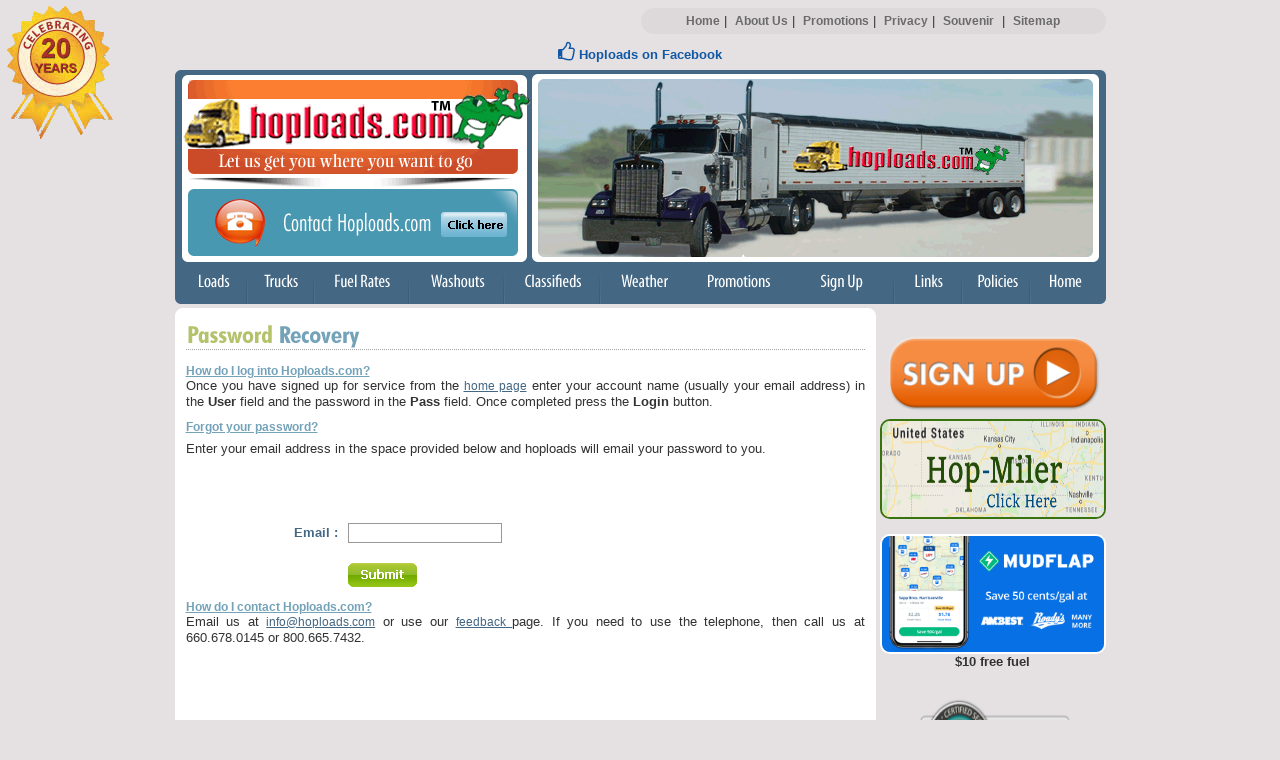

--- FILE ---
content_type: text/html; charset=utf-8
request_url: https://hoploads.com/PasswordRovery.aspx
body_size: 12054
content:


<!DOCTYPE html PUBLIC "-//W3C//DTD XHTML 1.0 Transitional//EN" "http://www.w3.org/TR/xhtml1/DTD/xhtml1-transitional.dtd">
<html xmlns="http://www.w3.org/1999/xhtml">
<head><title>
	Hoploads, Grain Hauling, Bulk Freight, Hopper Loads
</title><meta id="ctl00_metakey" name="keywords" content="Bulk Loads, Bulk Freight, Hopper bottom Loads, Dry Bulk Loads, Bulk Load Board, Grain Loads, Hoppers, Loads,Post Loads,post trucks, find loads, find trucks, load matching, load search, truckloads, radius search, reverse radius search Bulk load board, Hopper Bottom Trailers,HopLoads" /><meta id="ctl00_metadesc" name="description" content="Find Hopper loads and trucks.load matching truckload service and loadboard. Dry Bulk load board, Hopper Bottom Trailers, Bulk Loads, Bulk freight, Bulk shippers, Hoppers, Hoploads.,Dry Bulk Freight" /><meta name="classification" content="trucking, transportation services, transportation, load matching, truck matchings,Bulk  load board, Hopper Bottom Trailers, Bulk freight, Bulk shippers, Hoppers, Hoploads" /><meta name="subject" content="HopLoads.com, LLC is a load posting system for hopper-bottom trucking companies. Subscribers are able to use the benefits on this online system. Find loads, trucks and most advance load and trucks search tools.Find loads,trucks here guaranteed.Bulk  load board, Hopper Bottom Trailers, Bulk freight, Bulk shippers, Hoppers, Hoploads.Let us get you where you want to go." /><meta name="abstract" content="Load,truck matching, Bulk load board, Hopper Bottom Trailers, Bulk freight, Bulk shippers, Hoppers, Hoploads" /><meta name="revisit-after" content="1 days" /><meta name="identifier" content="trucking, transportation services, transportation,load matching, Trucks matching,Bulk load board, Hopper Bottom Trailers, Bulk freight, Bulk shippers, Hoppers, Hoploads" /><meta name="copyright" content="Copyright 1998-2017 Hoploads.com, All Rights Reserved" />
    <link href="/css/styles.css" rel="stylesheet" type="text/css" />
    <link href="/Admin/js/calendar.css" rel="stylesheet" type="text/css" />
	<link rel="stylesheet" href="https://cdnjs.cloudflare.com/ajax/libs/font-awesome/4.7.0/css/font-awesome.min.css" />
    <script type="text/JavaScript">
	<!--
    function MM_swapImgRestore() { //v3.0
        var i, x, a = document.MM_sr; for (i = 0; a && i < a.length && (x = a[i]) && x.oSrc; i++) x.src = x.oSrc;
    }

    function MM_preloadImages() { //v3.0
        var d = document; if (d.images) {
            if (!d.MM_p) d.MM_p = new Array();
            var i, j = d.MM_p.length, a = MM_preloadImages.arguments; for (i = 0; i < a.length; i++)
                if (a[i].indexOf("#") != 0) { d.MM_p[j] = new Image; d.MM_p[j++].src = a[i]; }
        }
    }

    function MM_findObj(n, d) { //v4.01
        var p, i, x; if (!d) d = document; if ((p = n.indexOf("?")) > 0 && parent.frames.length) {
            d = parent.frames[n.substring(p + 1)].document; n = n.substring(0, p);
        }
        if (!(x = d[n]) && d.all) x = d.all[n]; for (i = 0; !x && i < d.forms.length; i++) x = d.forms[i][n];
        for (i = 0; !x && d.layers && i < d.layers.length; i++) x = MM_findObj(n, d.layers[i].document);
        if (!x && d.getElementById) x = d.getElementById(n); return x;
    }

    function MM_swapImage() { //v3.0
        var i, j = 0, x, a = MM_swapImage.arguments; document.MM_sr = new Array; for (i = 0; i < (a.length - 2) ; i += 3)
            if ((x = MM_findObj(a[i])) != null) { document.MM_sr[j++] = x; if (!x.oSrc) x.oSrc = x.src; x.src = a[i + 2]; }
    }

    //aded by matt - 14/Oct/2013
    function ValidateClassifieds(id) {
        var cExpiryDt = document.getElementById('ctl00_ContentPlaceHolder1_' + id);

        if (cExpiryDt.value == "")
            return true;

        if (!isValidDate(cExpiryDt)) {
            alert('Date must be in mm/dd/yyyy format');
            return false;
        }
        var dtoday = new Date();
        var dExpiryDt = new Date(cExpiryDt.value);

        if (dExpiryDt < dtoday) {
            alert('Expiry date should be later than current date')
            return false;
        }
        else {
            return true;
        }
    }

    //--------------------------------------------------------------------------
    //This function validates the date for MM/DD/YYYY format. 
    //--------------------------------------------------------------------------
    function isValidDate(input) {
        var validformat = /^\d{2}\/\d{2}\/\d{4}$/ //Basic check for format validity
        var returnval = false
        if (!validformat.test(input.value))
            returnval = false
        else { //Detailed check for valid date ranges
            var monthfield = input.value.split("/")[0]
            var dayfield = input.value.split("/")[1]
            var yearfield = input.value.split("/")[2]
            var dayobj = new Date(yearfield, monthfield - 1, dayfield)
            if ((dayobj.getMonth() + 1 != monthfield) || (dayobj.getDate() != dayfield) || (dayobj.getFullYear() != yearfield)) {
                returnval = false;
            }
            else
                returnval = true
        }
        return returnval
    }

    //-->
    </script>
    <script type="text/JavaScript">
        function showstuff(boxid) {
            document.getElementById(boxid).style.visibility = "visible";
            if (document.getElementById('ctl00_hdnNoOfAlert') != '' || document.getElementById('ctl00_hdnNoOfAlert') != null) {
                var noOfCount = document.getElementById('ctl00_hdnNoOfAlert').value;

                if (parseInt(noOfCount) == 1) {

                    var dvLayer = document.getElementById('Layer1');

                    dvLayer.style.width = '330px';

                }
            }
        }
        function hidestuff(boxid) {
            document.getElementById(boxid).style.visibility = "hidden";
        }
    </script>
    <style type="text/css">
	
	@media only screen 
	and (min-device-width : 320px) 
	and (max-device-width : 480px) { 
	#service21 
	{ display: none; left:0px;top:0px;} 
	#service21
	{ height: 70px;} 	
	}
	
        <!--
        .style2 {
            color: #FFFFFF;
        }

        .tblPlr10px {
            padding-left: 10px;
            padding-right: 10px;
        }

        #Layer1 {
            position: absolute;
            /*width:317px;*/
            height: 190px;
            z-index: 1;
            left: 400px;
            top: 243px;
            background-color: #FFFFFF;
            border: 1px solid #cccccc;
            visibility: hidden;
        }

        .Layer2 {
            position: absolute;
            width: 317px;
            height: 190px;
            z-index: 1;
            left: 400px;
            top: 243px;
            background-color: #FFFFFF;
            border: 1px solid #cccccc;
            visibility: hidden;
        }
        -->
    </style>
    <script>
        (function (i, s, o, g, r, a, m) {
            i['GoogleAnalyticsObject'] = r; i[r] = i[r] || function () {
                (i[r].q = i[r].q || []).push(arguments)
            }, i[r].l = 1 * new Date(); a = s.createElement(o),
  m = s.getElementsByTagName(o)[0]; a.async = 1; a.src = g; m.parentNode.insertBefore(a, m)
        })(window, document, 'script', '//www.google-analytics.com/analytics.js', 'ga');

        ga('create', 'UA-46817451-1', 'auto');
        ga('send', 'pageview');

    </script>
    <!-- Ganesh Added -->
    <script type="text/javascript">
        function fnClearHorn() {

            if (document.getElementById('ctl00_tdObj') != null)
                document.getElementById('ctl00_tdObj').innerHTML = '';
            if (document.getElementById('ctl00_tdOb1') != null)
                document.getElementById('ctl00_tdOb1').innerHTML = '';
        }
    </script>
    <!-- End -->
</head>
<body id="ctl00_Body" class="body" onload="MM_preloadImages('images/loads_dn.gif','images/trucks_dn.gif','images/fuel_rates_dn.gif','images/washouts_dn.gif','images/classifieds_dn.gif','images/weather_dn.gif','images/promotions_dn.gif','images/links_dn.gif','images/drivers_dn.gif','images/store_dn.gif')">
    <form name="aspnetForm" method="post" action="PasswordRovery.aspx" onsubmit="javascript:return WebForm_OnSubmit();" id="aspnetForm">
<div>
<input type="hidden" name="__EVENTTARGET" id="__EVENTTARGET" value="" />
<input type="hidden" name="__EVENTARGUMENT" id="__EVENTARGUMENT" value="" />
<input type="hidden" name="__VIEWSTATE" id="__VIEWSTATE" value="/[base64]" />
</div>

<script type="text/javascript">
//<![CDATA[
var theForm = document.forms['aspnetForm'];
if (!theForm) {
    theForm = document.aspnetForm;
}
function __doPostBack(eventTarget, eventArgument) {
    if (!theForm.onsubmit || (theForm.onsubmit() != false)) {
        theForm.__EVENTTARGET.value = eventTarget;
        theForm.__EVENTARGUMENT.value = eventArgument;
        theForm.submit();
    }
}
//]]>
</script>


<script src="/WebResource.axd?d=Z4WEH8S0eZr2gwcwwdqBek_K3BMD9u9Wcy1jTC0Ori2feix-GrhY6p1kRmEsrChJR9NFXupiHMmOXFdOJmZcnRKd8U41&amp;t=638313619312541215" type="text/javascript"></script>


<script src="/ScriptResource.axd?d=ySFVKfJwa7PK8D8l53M1dP2_dcipW9gsnZjw41A-vUdltrmER8qoMcNtfW8MIpouX6hKXAXEaaexojz3-GeelbIevzjWZXbOOEHclHmiHqGozImX8DTBYSkzbmg8HL71BCeFxy8ns_KISZQL0rHRImWKWf01&amp;t=ffffffffe8c5bfb1" type="text/javascript"></script>
<script src="/ScriptResource.axd?d=42_OEWGzp3gpCWR5rt8nT-qDZFMtD0Al6qAXTU8ukk_ptQlSndlF-R1v_AHUbWhQhklMQYvzPfsxyBK2uKo7XT5Qm1UZuJQhMbam1nwqbgVrtHcNJgHflCrWVGv6t0oh0VG1y9qp9okmGajTfOI1gLCRDmJdbXDI28C6tIwgVX9yW-bc0&amp;t=ffffffffa50b82b2" type="text/javascript"></script>
<script type="text/javascript">
//<![CDATA[
if (typeof(Sys) === 'undefined') throw new Error('ASP.NET Ajax client-side framework failed to load.');
//]]>
</script>

<script src="/ScriptResource.axd?d=UO-DGHMcoghzgyRR5ZX4b15GEp2DWkCEUhIp2aqGfhqeaCkZFWspbmwXSdF3eTgxoPFXFtPFZq5ExFpa9ZcVAaZSCceUJekulPCsTlCQ8az-LdTJspJvO8qT9DDd4S_xJiaW1LfgbIy_FSKY0QmTKebnOWiM_P8jsvZDs-liwg_rzSJqH_NUQFPwlfHILBdkAep20w2&amp;t=ffffffffa50b82b2" type="text/javascript"></script>
<script src="/ScriptResource.axd?d=bYMK_fuACrPcoBU-UkawO0L6wpkaXgQbAZgq89yAgvEzY9VwScx5UycKPV9PfM345Wsbhg2weJEwhFTTeAh1FVVE8zj6J1EPb0q57rg6Mxqnsoq6wpdO_COPn6h4uPqtKgpZWvRoY-GJA0ePfuFDytSB7hMLb2QFe1aot-7r5HbLG92r0&amp;t=ffffffffa50b82b2" type="text/javascript"></script>
<script type="text/javascript">
//<![CDATA[
function WebForm_OnSubmit() {
if (typeof(ValidatorOnSubmit) == "function" && ValidatorOnSubmit() == false) return false;
return true;
}
//]]>
</script>

<div>

	<input type="hidden" name="__VIEWSTATEGENERATOR" id="__VIEWSTATEGENERATOR" value="358D5A12" />
</div>
        <script type="text/javascript">
//<![CDATA[
Sys.WebForms.PageRequestManager._initialize('ctl00$ScriptManager1', document.getElementById('aspnetForm'));
Sys.WebForms.PageRequestManager.getInstance()._updateControls(['fctl00$UpdatePanel2','tctl00$UpdatePanel1'], [], ['ctl00$tmrAlert'], 90);
//]]>
</script>

        <div id="ctl00_UpdatePanel2">
	
                <span id="ctl00_tmrAlert" style="visibility:hidden;display:none;"></span>
            
</div>
        <div id="ctl00_UpdatePanel1">
	
                <div id="Layer1">
                    <table width="100%" border="0" cellspacing="0" cellpadding="0">
                        <tr>
                            <td colspan="2" align="right">
                                <table width="100%" height="25" border="0" cellpadding="0" cellspacing="0">
                                    <tr>
                                        <td align="left" valign="middle" bgcolor="#F67731" class="text2" style="padding-left: 10px;">Alerts
                                        </td>
                                        <td align="right" valign="middle" bgcolor="#F67731">
                                            <a href="javascript:" class="footer_link" style="padding-right: 10px;">
                                                <img src="images/cross.jpg" width="15" height="13" border="0"
                                                    onclick="hidestuff('Layer1');fnClearHorn();" style="cursor: pointer;" /></a>
                                        </td>
                                    </tr>
                                </table>
                                <a href="javascript:" class="red_text1" style="padding-right: 10px;"></a>
                            </td>
                        </tr>
                        <tr>
                            
                            
                        </tr>
                        <tr>
                            
                            
                        </tr>
                    </table>
                    <input type="hidden" name="ctl00$hdnNoOfAlert" id="ctl00_hdnNoOfAlert" value="0" />
                </div>
            
</div>
        <table width="931" border="0" align="center" cellpadding="0" cellspacing="0">
            <tr>
                <td width="931" align="left" valign="top">
                    <table width="100%" border="0" cellspacing="0" cellpadding="0">
                        <tr>
                            <td id="ctl00_idObject" colspan="2"></td>

                        </tr>
                        <tr>
                            <td id="ctl00_idObject1" colspan="2"></td>

                        </tr>
                        <tr>
                            <td height="8" align="left" valign="top"></td>
                        </tr>
                        <tr>
                            <td align="right" valign="top">
                                <table border="0" cellspacing="0" cellpadding="0" style="width: 50%">
                                    <tr>
                                        <td width="0%" align="left" valign="top">
                                            <img src="images/top_link_ltbg.gif" alt="img" width="13"
                                                height="26" />
                                        </td>
                                        <td width="1px" align="center" valign="middle" bgcolor="#DDD9DA"></td>
                                        <td width="95%" align="center" valign="middle" bgcolor="#DDD9DA">
                                            <a href="Default.aspx" class="topleftlink1">Home</a>&nbsp;|&nbsp;
                                        <a href="AboutUs.aspx" class="topleftlink1">About&nbsp;Us</a>&nbsp;|&nbsp;
                                        <a href="Promotion.aspx" class="topleftlink1">Promotions</a>&nbsp;|&nbsp;
                                        <a href="privacy.aspx" class="topleftlink1">Privacy</a>&nbsp;|&nbsp; <a href="souvenier.aspx"
                                            class="topleftlink1">Souvenir</a> &nbsp;|&nbsp; <a href="Sitemap.aspx"
                                                class="topleftlink1">Sitemap</a>
                                            
                                        </td>
                                        <td width="0%" align="right" valign="top">
                                            <img src="images/top_link_rtbg.gif" alt="img" width="13"
                                                height="26" />
                                        </td>
                                    </tr>
                                </table>
                            </td>
                        </tr>
                        <tr>
                            <td height="8" align="left" valign="top"></td>
                        </tr>
						 <tr>
                                                <td align="center" valign="top">
												<a href="https://www.facebook.com/Hoploadscom-154175651285780/?ref=aymt_homepage_panel" class="topleftlink1 btn1001" target="_blank" style="color:#1057a4;font-size: 13px;"><i class="fa fa-thumbs-o-up" style="font-size:20px"></i>&nbsp;Hoploads on Facebook</a>
												</td></tr>
       <!-- <tr>
                                                <td align="center" valign="top">
												<a href="https://twitter.com/Hoploads" class="topleftlink1 btn1001" target="_blank" style="color:#1057a4;font-size: 13px;"><i class="fa fa-twitter" style="font-size:20px"></i>&nbsp;Follow us on Twitter&nbsp;&nbsp;&nbsp;&nbsp;&nbsp;</a>
												</td></tr>		-->											
                        <tr>
                            <td align="right" valign="top">
                                <table width="25%" border="0" cellspacing="0" cellpadding="0">
                                    
                                </table>
                            </td>
                        </tr>
                        <tr>
                            <td height="8" align="left" valign="top"></td>
                        </tr>
                        <tr>
                            <td align="left" valign="top">
                                <table width="100%" border="0" cellspacing="0" cellpadding="0">
                                    <tr>
                                        <td width="48%" align="left" valign="top">
                                            <table width="100%" border="0" cellspacing="0" cellpadding="0">
                                                <tr>
                                                    <td align="left" valign="top">
                                                        <a href="default.aspx">
                                                            <img src="images/logo.gif" alt="hoploads.com" width="357"
                                                                height="119" border="0" /></a>
                                                    </td>
                                                </tr>
                                                <tr>
                                                    <td align="left" valign="top">
                                                        <a href="feedback.aspx">
                                                            <img src="images/contact_hoploads_img.gif" alt="Contact Hoploads.com"
                                                                width="357" height="73" border="0" /></a>
                                                    </td>
                                                </tr>
                                            </table>
                                        </td>
                                        <td width="62%" align="left" valign="top">
                                            <img src="images/banner.gif" alt="banner" width="574"
                                                height="192" />
                                        </td>
                                    </tr>
                                </table>
                            </td>
                        </tr>
                        <tr>
                            <td align="left" valign="top">
                                <table width="100%" border="0" cellspacing="0" cellpadding="0">
                                    <tr>
                                        <td width="0%" align="left" valign="top">
                                            <img src="images/nav_ltbg.gif" alt="img" width="8" height="42" />
                                        </td>
                                        <td width="100%" align="center" valign="middle" bgcolor="#446783">
                                            <table width="100%" border="0" cellspacing="0" cellpadding="0">
                                                <tr>
                                                    <td align="center" valign="middle">
                                                        <a href="loads.aspx" onmouseout="MM_swapImgRestore()" onmouseover="MM_swapImage('Image10','','images/loads_dn.gif',1)">
                                                            <img src="images/loads_up.gif" alt="Loads" name="Image10"
                                                                width="57" height="29" border="0" id="Image10" /></a>
                                                    </td>
                                                    <td align="center" valign="middle" class="nav_ct">&nbsp;
                                                    </td>
                                                    <td align="center" valign="middle">
                                                        <a href="trucks.aspx" onmouseout="MM_swapImgRestore()" onmouseover="MM_swapImage('Image11','','images/trucks_dn.gif',1)">
                                                            <img src="images/trucks_up.gif" alt="Trucks" name="Image11"
                                                                width="57" height="29" border="0" id="Image11" /></a>
                                                    </td>
                                                    <td align="center" valign="middle" class="nav_ct">&nbsp;
                                                    </td>
                                                    <td align="center" valign="middle">
                                                        <a href="Fuel-frame.aspx" onmouseout="MM_swapImgRestore()"
                                                            onmouseover="MM_swapImage('Image12','','images/fuel_rates_dn.gif',1)">
                                                            <img src="images/fuel_rates_up.gif" alt="Fuel Rates" name="Image12"
                                                                width="82" height="29" border="0" id="Image12" /></a>
                                                    </td>
                                                    <td align="center" valign="middle" class="nav_ct">&nbsp;
                                                    </td>
                                                    <td align="center" valign="middle">
                                                        <a href="Washouts.aspx" onmouseout="MM_swapImgRestore()"
                                                            onmouseover="MM_swapImage('Image13','','images/washouts_dn.gif',1)">
                                                            <img src="images/washouts_up.gif" alt="Washouts" name="Image13"
                                                                width="82" height="29" border="0" id="Image13" /></a>
                                                    </td>
                                                    <td align="center" valign="middle" class="nav_ct">&nbsp;
                                                    </td>
                                                    <td align="center" valign="middle">
                                                        <a href="Classified.aspx" onmouseout="MM_swapImgRestore()"
                                                            onmouseover="MM_swapImage('Image14','','images/classifieds_dn.gif',1)">
                                                            <img src="images/classifieds_up.gif" alt="Classifieds" name="Image14"
                                                                width="82" height="29" border="0" id="Image14" /></a>
                                                    </td>
                                                    <td align="center" valign="middle" class="nav_ct">&nbsp;
                                                    </td>
                                                    <td align="center" valign="middle">
                                                        <a href="weather.aspx" onmouseout="MM_swapImgRestore()"
                                                            onmouseover="MM_swapImage('Image15','','images/weather_dn.gif',1)">
                                                            <img src="images/weather_up.gif" alt="Weather" name="Image15"
                                                                width="75" height="29" border="0" id="Image15" /></a>
                                                    </td>
                                                    <td align="center" valign="middle">
                                                        <a href="Promotion.aspx" onmouseout="MM_swapImgRestore()" onmouseover="MM_swapImage('Image27','','images/promotions_dn.gif',1)">
                                                            <img src="images/promotions_up.gif" alt="Links" name="Image27"
                                                                width="92" height="29"  border="0" id="Image27" /></a>
                                                    </td>
                                                    
                                                    
                                                    <td align="center" valign="middle">
                                                        <a href="https://hoploads.com/Signup.aspx" onmouseout="MM_swapImgRestore()" onmouseover="MM_swapImage('Image16','','images/signup_up.gif',1)">
                                                            <img src="images/signup_dn.gif" alt="SignUp" name="Image16"
                                                                width="92" height="29" border="0" id="Img1" onclick="return Img1_onclick()" /></a>
                                                    </td>
                                                    
                                                    <td align="center" valign="middle" class="nav_ct">&nbsp;
                                                    </td>
                                                    <td align="center" valign="middle">
                                                        <a href="Links.aspx" onmouseout="MM_swapImgRestore()" onmouseover="MM_swapImage('Image17','','images/links_dn.gif',1)">
                                                            <img src="images/links_up.gif" alt="Links" name="Image17"
                                                                width="57" height="29" border="0" id="Image17" /></a>
                                                    </td>
                                                    <td align="center" valign="middle" class="nav_ct">&nbsp;
                                                    </td>
                                                    <td align="center" valign="middle">
                                                        <a href="HoploadsPolicy.aspx" onmouseout="MM_swapImgRestore()"
                                                            onmouseover="MM_swapImage('Image19','','images/policies_dn.gif',1)">
                                                            <img src="images/policies_up.gif" alt="Policies" name="Image19"
                                                                border="0" id="Image19" /></a>
                                                    </td>
                                                    <td align="center" valign="middle" class="nav_ct">&nbsp;
                                                    </td>
                                                    <td align="center" valign="middle">
                                                        <a href="Default.aspx" onmouseout="MM_swapImgRestore()"
                                                            onmouseover="MM_swapImage('Image18','','images/home_dn.gif',1)">
                                                            <img src="images/home_up.gif" alt="Home" name="Image18"
                                                                border="0" id="Image18" /></a>
                                                    </td>
													<!--
                                                    
													-->
                                                </tr>
                                            </table>
                                        </td>
                                        <td width="0%" align="right" valign="top">
                                            <img src="images/nav_rtbg.gif" alt="img" width="8" height="42" />
                                        </td>
                                    </tr>
                                </table>
                            </td>
                        </tr>
                    </table>
                </td>
            </tr>
            <tr>
                <td height="4" align="left" valign="top"></td>
            </tr>
            <tr>
                <td align="left" valign="top">
                    
    <table width="931" border="0" cellspacing="0" cellpadding="0">
        <tr>
            <td width="927" align="left" valign="top">
                <table width="100%" border="0" cellspacing="0" cellpadding="0">
                    <tr>
                        <td width="0%" align="left" valign="top" bgcolor="#FFFFFF">
                            <img src="images/cr1lt_upbg.gif" alt="img" width="11" height="13" /></td>
                        <td width="100%" align="left" valign="top" bgcolor="#FFFFFF">
                            &nbsp;</td>
                        <td width="0%" align="right" valign="top" bgcolor="#FFFFFF">
                            <img src="images/cr1rt_upbg.gif" alt="img" width="11" height="13" /></td>
                    </tr>
                    <tr>
                        <td align="left" valign="top" bgcolor="#FFFFFF">
                            &nbsp;</td>
                        <td height="500" align="center" valign="top" bgcolor="#FFFFFF">
                            <table width="100%" border="0" cellspacing="0" cellpadding="0">
                                <tr>
                                    <td align="left" valign="top">
                                        <img src="images/password_recovery_he.gif" alt="Password Recovery" width="181" height="26" /></td>
                                </tr>
                                <tr>
                                    <td align="left" valign="top" class="dotline1">
                                        &nbsp;</td>
                                </tr>
                                <tr>
                                    <td align="left" valign="top">
                                        <table width="100%" border="0" cellspacing="0" cellpadding="0">
                                            <tr>
                                                <td class="link3">
                                                    <strong>How do I log into Hoploads.com?</strong><br />
                                                </td>
                                            </tr>
                                            <tr>
                                                <td align="left" valign="top" class="content1">
                                                    Once you have signed up for service from the <a href="Default.aspx" class="link1"> home page</a> enter your account name (usually
                                                    your email address) in the <strong>User</strong> field and the password in the <strong>Pass</strong> field. Once completed
                                                    press the <strong>Login</strong> button.</td>
                                            </tr>
                                            <tr>
                                                <td height="10">
                                                </td>
                                            </tr>
                                            <tr>
                                                <td class="link3">
                                                    <strong>Forgot your password?</strong><br />
                                                </td>
                                            </tr>
                                            <tr align="center">
                                                <td valign="top">
                                                    <table width="100%" border="0" cellspacing="0" cellpadding="0">
                                                        <tr>
                                                            <td height="30" colspan="3" align="left" valign="middle" class="content1">
                                                            Enter your email address in the space provided below and hoploads will email your password to you.
                                                            </td>
                                                        </tr>
                                                        <tr id="ctl00_ContentPlaceHolder1_trErrMessage">
	<td align="left" class="content1" valign="middle" colspan="3" style="height: 39px">
                                                                <span id="ctl00_ContentPlaceHolder1_lblErrMessage" class="msgcls" style="display:inline-block;height:27px;"></span></td>
</tr>

                                                        <tr>
                                                            <td colspan="3" align="right" valign="middle" class="textfield_text1">
                                                                &nbsp;</td>
                                                        </tr>
                                                        <tr>
                                                            <td width="24%" height="30" align="right" valign="middle" class="textfield_text1">
                                                                Email :
                                                            </td>
                                                            <td align="left" valign="middle" colspan="2">
                                                                <input name="ctl00$ContentPlaceHolder1$txtEmail" type="text" id="ctl00_ContentPlaceHolder1_txtEmail" class="textfield1" />
                                                                <span id="ctl00_ContentPlaceHolder1_reqtxtEmail" style="color:Red;visibility:hidden;">Enter Your Mail</span>
                                                                <span id="ctl00_ContentPlaceHolder1_RegularExpressionValidator1" style="color:Red;visibility:hidden;">Invalid Email!</span></td>
                                                        </tr>
                                                        <tr>
                                                            <td align="right" valign="middle" class="textfield_text1">
                                                                &nbsp;</td>
                                                            <td align="left" valign="middle" style="width: 240px">
                                                                &nbsp;</td>
                                                            <td align="left" valign="middle" class="smaltext">
                                                                &nbsp;</td>
                                                        </tr>
                                                        <tr>
                                                            <td height="25" align="right" valign="middle" class="textfield_text1">
                                                                &nbsp;</td>
                                                            <td align="left" valign="middle" style="width: 240px">
                                                                <input type="image" name="ctl00$ContentPlaceHolder1$imgSubmit" id="ctl00_ContentPlaceHolder1_imgSubmit" src="images/submit_bt.gif" onclick="javascript:WebForm_DoPostBackWithOptions(new WebForm_PostBackOptions(&quot;ctl00$ContentPlaceHolder1$imgSubmit&quot;, &quot;&quot;, true, &quot;&quot;, &quot;&quot;, false, false))" style="border-width:0px;" />&nbsp;</td>
                                                            <td align="left" valign="middle" class="smaltext">
                                                                &nbsp;</td>
                                                        </tr>
                                                    </table>
                                                </td>
                                            </tr>
                                            <tr>
                                                <td height="10">
                                                </td>
                                            </tr>
                                            <tr>
                                                <td class="link3">
                                                    <strong>How do I contact Hoploads.com?</strong><br />
                                                </td>
                                            </tr>
                                            <tr>
                                                <td align="left" valign="top" class="content1">
                                                    Email us at <a href="mailto:info@hoploads.com" class="link1">info@hoploads.com</a>
                                                    or use our <a href="feedback.aspx" class="link1">feedback </a>page. If you need
                                                    to use the telephone, then call us at 660.678.0145 or 800.665.7432.</td>
                                            </tr>
                                            <tr>
                                                <td height="10">
                                                </td>
                                            </tr>
                                            <tr>
                                                <td align="left" valign="top">
                                                    &nbsp;</td>
                                            </tr>
                                        </table>
                                    </td>
                                </tr>
                                <tr>
                                    <td align="left" valign="top">
                                        &nbsp;</td>
                                </tr>
                            </table>
                        </td>
                        <td align="right" valign="top" bgcolor="#FFFFFF">
                            &nbsp;</td>
                    </tr>
                    <tr>
                        <td align="left" valign="top" bgcolor="#FFFFFF">
                            <img src="images/cr1lt_dnbg.gif" alt="img" width="11" height="13" /></td>
                        <td align="left" valign="top" bgcolor="#FFFFFF">
                            &nbsp;</td>
                        <td align="right" valign="top" bgcolor="#FFFFFF">
                            <img src="images/cr1rt_dnbg.gif" alt="img" width="11" height="13" /></td>
                    </tr>
                    <tr>
                        <td align="left" valign="top">
                            &nbsp;</td>
                        <td align="center" valign="top">
                            <img src="images/sw1.gif" alt="img" width="579" height="9" /></td>
                        <td align="right" valign="top">
                            &nbsp;</td>
                    </tr>
                </table>
            </td>
            <td width="4" align="left" valign="top">
                &nbsp;</td>
            <td width="222" align="left" valign="top">
                


<table width="100%" border="0" cellspacing="0" cellpadding="0">
    <tr>
        <td height="13" align="left" valign="top">
            &nbsp; &nbsp;
           
        </td>
    </tr>
	
	 
    <tr>
        <td align="center" valign="top">
            <a href="https://hoploads.com/SignUp.aspx">
                <img src="images/signup-13.png" alt="Sign Up" width="222"
                    height="96" border="0" /></a>
        </td>
    </tr>
    
	
					<tr>
                    <td align="center" valign="top" >
                        
                           <a href="PCMiler.aspx">
                            <img src="images/PCMiler-2.PNG" alt="Sign Up" width="222"
                                height="96" border="0" style="border-radius: 10px;border: 2px solid  #38730d ; "   /> 
                         </a>
                    </td>                                      
                </tr>
		
                <tr>
                    <td height="13" align="left" valign="top">&nbsp; &nbsp;
                        <br />
                    </td>
                </tr>
				<tr>
        <td align="left" valign="top">
  <a href="https://www.mudflapinc.com/partnership/hoploads" target="_blank">
                <img src="images/Mudflap-home.png" alt="ads" border="0" style="border-radius: 10px;border: 2px solid   white  ;" width="222"/></a>
				<center><b>$10 free fuel</b></center>
        </td>
    </tr>
 
   
    

	<tr>
        <td height="13" align="left" valign="top">&nbsp; &nbsp;
                        <br />
        </td>
    </tr>
                
				
           
				
				    
    <tr>
        <td align="left" valign="top">
           
        </td>
    </tr>
			
 <tr>
                    <td align="left" valign="top">&nbsp;
                    </td>
                </tr>
				
				<tr>
                    <td>
                        <a href="PCIPage.aspx">
                            <img src="img/icons/PCI_lg.png" alt="Forum Sign"
                                width="150" height="96" border="0" style="margin-left:40px;"/>
                        </a>
                    </td>
                </tr>	
                <tr>
                    <td height="13" align="left" valign="top">
                        &nbsp; &nbsp;
                        <br />
                    </td>
                </tr>
				<!-- 
				<tr>
                    <td>
                        <a href="https://www.buchheitlogistics.com/" target="_blank">
                             <img src="images/BuccjitLogi2.jpg" alt="ads" border="0" width="96%" style="margin-left:5px;"/>
                        </a>
                    </td>
                </tr>	
                <tr>
                    <td height="13" align="left" valign="top">
                        &nbsp; &nbsp;
                        <br />
                    </td>
                </tr>
				-->		
				<tr>
        <td align="left" valign="top">
            <a href="#" target="_blank">
                <img src="images/12hrs.png" alt="ads" border="0" width="96%" style="margin-left:5px;"/></a>
        </td>
    </tr>
	
		<tr>
                    <td align="left" valign="top">&nbsp;
                    </td>
                </tr>
				<!-- 
				<tr>
        <td align="left" valign="top">
            <a href="https://bluebomberlogistics.com/" target="_blank">
                <img src="images/bluebomers5.png" alt="ads" border="0" width="96%" /></a>
        </td>
    </tr>
	
	<tr>
                    <td align="left" valign="top">&nbsp;
                    </td>
                </tr>
				-->		
    <tr>
        <td align="left" valign="top">
            <table width="100%" border="0" cellspacing="0" cellpadding="0">
               
                <tr>
                    <td height="13" align="left" valign="top">
                        &nbsp; &nbsp;
                        <br />
                    </td>
                </tr>

				            
            
            

			
                <tr>
                    <td align="left" valign="top">
                        <img src="/images/hoploads_favorite_charity_he.gif" alt="News &amp; Announcements"
                            width="222" height="38" />
                    </td>
                </tr>
                <tr>
                    <td height="125" align="center" valign="top" bgcolor="#FFFFFF">
                        <table width="90%" border="0" cellspacing="0" cellpadding="0">
                            <tr>
                                <td align="left" valign="top">
                                    &nbsp;
                                </td>
                            </tr>
                            <tr>
                                <td align="left" valign="top" style="height: 17px" class="org_text1">
                                    Victory Junction Gang Camp.
                                </td>
                            </tr>
                            <tr>
                                <td align="left" valign="top">
                                    &nbsp;
                                </td>
                            </tr>
                            <tr>
                                <td align="left" valign="top" style="height: 17px" class="org_text1">
                                    <img src="images/hdr-logo.gif" alt="" />
                                </td>
                            </tr>
                            
                            <tr>
                                <td align="center" valign="top" style="height: 15px" class="link1">
                                    <a href="http://www.victoryjunction.org" target="_new" class="link1">www.victoryjunction.org.</a>
                                </td>
                            </tr>
                        </table>
                    </td>
                </tr>
                <tr>
                    <td align="left" valign="top" style="height: 12px">
                        <img src="images/side_dnbg.gif" alt="img" width="222"
                            height="12" />
                    </td>
                </tr>

				
                <tr>
                    <td height="13" align="left" valign="top">
                        &nbsp; &nbsp;
                        <br />
                    </td>
                </tr>
				<!--
				                <tr>
                    <td>
                        <a href="Forum/Loginpage.aspx">
                            <img src="images/Forum_sign_up_bt.png" alt="Forum Sign"
                                width="222" height="96" border="0" />
                        </a>
                    </td>
                </tr>
				-->
				
                
            </table>
        </td>
    </tr>
    <tr>
        <td height="13" align="left" valign="top">
            &nbsp; &nbsp;
            <br />
        </td>
    </tr>
    <tr>
        <td align="left" valign="top">
            
        </td>
    </tr>

    <tr>
        <td height="13" align="left" valign="top">
            &nbsp; &nbsp;
            <br />
        </td>
    </tr>
    <tr>
        <td align="left" valign="bottom">
            <a href="AdvertiseWithUs.aspx">
                <img src="images/advertise_withus.gif" alt="Advertise With Us"
                    width="222" height="89" border="0" /></a>
        </td>
    </tr>
    
</table>

            </td>
        </tr>
    </table>

                </td>
            </tr>
            <tr>
                <td align="left" valign="top">
                    <table width="100%" border="0" cellspacing="0" cellpadding="0">
                        <tr>
                            <td align="left" valign="top">
                                <img src="images/footer_upbg.gif" alt="img" width="931"
                                    height="8" />
                            </td>
                        </tr>
                        <tr>
                            <td align="left" valign="top" class="footer_bg">
                                <table width="100%" border="0" cellspacing="0" cellpadding="0">
                                    <tr>
                                        <td width="88%" align="left" valign="top">
                                            <table width="100%" border="0" cellspacing="0" cellpadding="0">
                                                <tr>
                                                    <td align="center" valign="middle">&nbsp;
                                                    </td>
                                                </tr>
                                                <tr>
                                                    <td height="20" align="center" valign="middle" class="text1">
                                                        
                                                        <a href="default.aspx" class="footer_link">Home</a> | <a
                                                            href="loads.aspx" class="footer_link">Loads</a> | <a href="trucks.aspx"
                                                                class="footer_link">Trucks</a> | <a href="https://hoploads.com/Signup.aspx" class="footer_link">Sign Up</a> | <a href="Fuel-frame.aspx" class="footer_link">Fuel Rates</a> | <a href="Washouts.aspx" class="footer_link">Washouts</a> | <a href="Classified.aspx" class="footer_link">Classifieds</a> | <a href="weather.aspx" class="footer_link">Weather</a> | <a href="promotions.aspx" class="footer_link">Promotions</a> | <a href="Links.aspx" class="footer_link">Links</a>
                                                        | <a href="AboutUs.aspx" class="footer_link">About</a>
                                                        | <a href="privacy.aspx" class="footer_link">Privacy</a>
                                                    </td>
                                                </tr>
                                                <tr>
                                                    <td align="center" valign="middle" class="text1" style="height: 20px">Copyright &copy;1998 - 2024 All Rights Reserved. HOPLOADS.
                                                    </td>
                                                </tr>
                                                <tr>
                                                    <td align="center" valign="middle">&nbsp;
                                                    </td>
                                                </tr>
                                            </table>
                                        </td>
                                        

                                        <td width="20%" align="left" valign="middle">
                                            <table width="100%" border="0" cellspacing="0" cellpadding="0">
                                                <tr>
                                                    <td align="left" valign="middle">
                                                        
                                                        <!-- GeoTrust True Site [tm] Smart Icon tag. Do not edit. -->
                                                        <script language="JavaScript" type="text/javascript" src="//smarticon.geotrust.com/si.js"></script>
                                                        <!-- end GeoTrust Smart Icon tag -->

                                                    </td>
                                                </tr>
                                            </table>
                                        </td>

                                    </tr>
                                </table>
                            </td>
                        </tr>
                        <tr>
                            <td align="left" valign="top">
                                <img src="images/footer_dnbg.gif" alt="img" width="931"
                                    height="8" />
                            </td>
                        </tr>
                    </table>
                </td>
            </tr>
            <tr>
                <td align="left" valign="top">&nbsp;
                </td>
            </tr>
        </table>

			<div id="service120" class="hidden-xs hidden-sm" style="position: absolute;top:0%;left:auto;height:auto;">
					<img id="service121" src="images/20Y-1.png" style="position: absolute;top:0%;left:auto;height:auto;" /> 
	</div>	
	
    
<script type="text/javascript">
//<![CDATA[
var Page_Validators =  new Array(document.getElementById("ctl00_ContentPlaceHolder1_reqtxtEmail"), document.getElementById("ctl00_ContentPlaceHolder1_RegularExpressionValidator1"));
//]]>
</script>

<script type="text/javascript">
//<![CDATA[
var ctl00_ContentPlaceHolder1_reqtxtEmail = document.all ? document.all["ctl00_ContentPlaceHolder1_reqtxtEmail"] : document.getElementById("ctl00_ContentPlaceHolder1_reqtxtEmail");
ctl00_ContentPlaceHolder1_reqtxtEmail.controltovalidate = "ctl00_ContentPlaceHolder1_txtEmail";
ctl00_ContentPlaceHolder1_reqtxtEmail.errormessage = "Enter Your Mail";
ctl00_ContentPlaceHolder1_reqtxtEmail.evaluationfunction = "RequiredFieldValidatorEvaluateIsValid";
ctl00_ContentPlaceHolder1_reqtxtEmail.initialvalue = "";
var ctl00_ContentPlaceHolder1_RegularExpressionValidator1 = document.all ? document.all["ctl00_ContentPlaceHolder1_RegularExpressionValidator1"] : document.getElementById("ctl00_ContentPlaceHolder1_RegularExpressionValidator1");
ctl00_ContentPlaceHolder1_RegularExpressionValidator1.controltovalidate = "ctl00_ContentPlaceHolder1_txtEmail";
ctl00_ContentPlaceHolder1_RegularExpressionValidator1.errormessage = "Invalid Email!";
ctl00_ContentPlaceHolder1_RegularExpressionValidator1.evaluationfunction = "RegularExpressionValidatorEvaluateIsValid";
ctl00_ContentPlaceHolder1_RegularExpressionValidator1.validationexpression = "\\w+([-+.\']\\w+)*@\\w+([-.]\\w+)*\\.\\w+([-.]\\w+)*";
//]]>
</script>


<script type="text/javascript">
//<![CDATA[

var Page_ValidationActive = false;
if (typeof(ValidatorOnLoad) == "function") {
    ValidatorOnLoad();
}

function ValidatorOnSubmit() {
    if (Page_ValidationActive) {
        return ValidatorCommonOnSubmit();
    }
    else {
        return true;
    }
}
        Sys.Application.initialize();
Sys.Application.add_init(function() {
    $create(Sys.UI._Timer, {"enabled":true,"interval":800000000,"uniqueID":"ctl00$tmrAlert"}, null, null, $get("ctl00_tmrAlert"));
});

document.getElementById('ctl00_ContentPlaceHolder1_reqtxtEmail').dispose = function() {
    Array.remove(Page_Validators, document.getElementById('ctl00_ContentPlaceHolder1_reqtxtEmail'));
}

document.getElementById('ctl00_ContentPlaceHolder1_RegularExpressionValidator1').dispose = function() {
    Array.remove(Page_Validators, document.getElementById('ctl00_ContentPlaceHolder1_RegularExpressionValidator1'));
}
//]]>
</script>
</form>
</body>
</html>


--- FILE ---
content_type: text/css
request_url: https://hoploads.com/css/styles.css
body_size: 5645
content:
/* CSS Document */
/* Created by Sai Ashish 14-11-08 */

.body {
	font-family: Arial, Helvetica, sans-serif;
	font-size: 13px;
	font-weight: normal;
	color: #333333;
	text-decoration: none;
	background-color: #e5e1e2;
	margin: 0px;
}
.toplink_text {
	font-family: Arial, Helvetica, sans-serif;
	font-size: 11px;
	font-weight: bold;
	color: #6a6a6a;
	text-decoration: none;
}
.heading7 {
	font-family: "Trebuchet MS";
	font-size: 14px;
	font-weight: bold;
	color:#FFFFFF;
	text-decoration: none;
	background-color: #446783;
	height: 25px;
	padding-left: 15px;
}
.Truckred_text1
{
	font-family: Tahoma;
	font-size: 12px;
	color: #CC0000;
	text-decoration: none;
	font-weight: normal;
}
.toplink1 {
	font-family: Arial, Helvetica, sans-serif;
	font-size: 12px;
	font-weight: bold;
	color: #6a6a6a;
	text-decoration: none;
}
.toplink1:hover {
	font-family: Arial, Helvetica, sans-serif;
	font-size: 12px;
	font-weight: bold;
	color: #f67731;
	text-decoration: none;
}.nav_ct {
	background-image: url(../images/nav_ct.gif);
	background-repeat: no-repeat;
	height: 42px;
	width: 2px;
}

.topleftlink1 {
	font-family: Arial, Helvetica, sans-serif;
	font-size: 12px;
	font-weight: bold;
	color: #6a6a6a;
	text-decoration: none;
}
.topleftlink1:hover {
	font-family: Arial, Helvetica, sans-serif;
	font-size: 12px;
	font-weight: bold;
	color: #f67731;
	text-decoration: none;
}
.login_bg {
	background-color: #74a3b9;
	border-right-width: 6px;
	border-left-width: 6px;
	border-right-style: solid;
	border-left-style: solid;
	border-right-color: #FFFFFF;
	border-left-color: #FFFFFF;
	padding-left: 10px;
}
.text1 {
	font-family: Arial, Helvetica, sans-serif;
	font-size: 13px;
	font-weight: normal;
	color: #000000;
	text-decoration: none;
}

.heading5 {
	font-family: "Trebuchet MS";
	font-size: 16px;
	font-weight: bold;
	color: #000000;
	text-decoration: none;
}

.textfield1 {
	font-family: Arial, Helvetica, sans-serif;
	font-size: 12px;
	font-weight: normal;
	color: #333333;
	text-decoration: none;
	background-color: #FFFFFF;
	border: 1px solid #999999;
	height: 16px;
}

.combobox1 {
	font-family: Arial, Helvetica, sans-serif;
	font-size: 12px;
	font-weight: normal;
	color: #333333;
	text-decoration: none;
	background-color: #FFFFFF;
	border: 1px solid #999999;
	height: 18px;
	width: 330px;
}

.ddltextfield1 {
	font-family: Arial, Helvetica, sans-serif;
	font-size: 12px;
	font-weight: normal;
	color: #333333;
	text-decoration: none;
	background-color: #FFFFFF;
	border: 1px solid #999999;
	height: 18px;
	width:330px
}
.textfield2 {
	font-family: Arial, Helvetica, sans-serif;
	font-size: 12px;
	font-weight: normal;
	color: #333333;
	text-decoration: none;
	background-color: #FFFFFF;
	border: 1px solid #999999;
	height: 60px;
	width: 90%;
}
.content1 {
	font-family: Arial, Helvetica, sans-serif;
	font-size: 13px;
	font-weight: normal;
	color: #333333;
	text-decoration: none;
	text-align: justify;
	line-height: 16px;
}
.org_text1 {
	font-family: "Trebuchet MS";
	font-size: 14px;
	font-weight: bold;
	color: #ef6012;
	text-decoration: none;
}
.bg1 {
	background-color: #f5f6f1;
	padding: 4px;
}
.text2 {
	font-family: Arial, Helvetica, sans-serif;
	font-size: 13px;
	font-weight: bold;
	color: #FFFFFF;
	text-decoration: none;
}
.footer_bg {
	background-color: #c1bebf;
	border-right-width: 2px;
	border-left-width: 2px;
	border-right-style: solid;
	border-left-style: solid;
	border-right-color: #FFFFFF;
	border-left-color: #FFFFFF;
}
.footer_link {
	font-family: Arial, Helvetica, sans-serif;
	font-size: 13px;
	font-weight: normal;
	color: #000000;
	text-decoration: none;
}
.footer_link:hover {
	font-family: Arial, Helvetica, sans-serif;
	font-size: 13px;
	font-weight: normal;
	color: #000000;
	text-decoration: underline;
}

/* --------------------  18-12-08  ----------------------------*/

.dotline1 {
	background-image: url(../images/dot1.gif);
	background-repeat: repeat-x;
}
.rt_bro {
	border-right-width: 1px;
	border-right-style: solid;
	border-right-color: #EDF0F5;
}
.textfield_text1 {
	font-family: Arial, Helvetica, sans-serif;
	font-size: 13px;
	font-weight: bold;
	color: #446783;
	text-decoration: none;
	padding-right: 10px;
}
.red_text1 {
	font-family: Arial, Helvetica, sans-serif;
	font-size: 12px;
	color: #CC0000;
	text-decoration: none;
	font-weight: normal;
}
.red_text2 {
	font-family: Arial, Helvetica, sans-serif;
	font-size: 14px;
	color: #CC0000;
	text-decoration: none;
	font-weight: bold;
}
.heading1 {
	font-family: "Trebuchet MS";
	font-size: 14px;
	font-weight: bold;
	color: #FFFFFF;
	text-decoration: none;
	background-color: #f67731;
	height: 25px;
	padding-left: 15px;
}
.smaltext {
	font-family: Arial, Helvetica, sans-serif;
	font-size: 11px;
	line-height: 15px;
	font-weight: normal;
	color: #333333;
	text-decoration: none;
}
.heading2 {
	font-family: "Trebuchet MS";
	font-size: 16px;
	font-weight: bold;
	color: #446783;
	text-decoration: none;
}
.textfield_button {
	font-family: Arial, Helvetica, sans-serif;
	font-size: 13px;
	font-weight: bold;
	color: #FFFFFF;
	text-decoration: none;
	background-color: #446783;
	border: 1px solid #446783;
	padding-top: 2px;
	padding-bottom: 2px;
}
.link1 {
	font-family: Arial, Helvetica, sans-serif;
	font-size: 12px;
	font-weight: normal;
	color: #446783;
	text-decoration: underline;
}
.link1:hover {
	font-family: Arial, Helvetica, sans-serif;
	font-size: 12px;
	font-weight: normal;
	color: #446783;
	text-decoration: underline;
}
.link2 {
	font-family: Arial, Helvetica, sans-serif;
	font-size: 12px;
	font-weight: bold;
	color: #FFFFFF;
	text-decoration: none;
}
.link2:hover {
	font-family: Arial, Helvetica, sans-serif;
	font-size: 12px;
	font-weight: bold;
	color: #000000;
	text-decoration: none;
}
.link2:active {
	font-family: Arial, Helvetica, sans-serif;
	font-size: 12px;
	font-weight: bold;
	color: #000000;
	text-decoration: none;
}
.text3 {
	font-family: Arial, Helvetica, sans-serif;
	font-size: 13px;
	font-weight: normal;
	color: #000000;
	text-decoration: none;
	padding-top: 5px;
	padding-bottom: 5px;
}
.text33 {
	font-family: Arial, Helvetica, sans-serif;
	font-size: 13px;
	font-weight: normal;
	color: #000000;
	text-decoration: none;
	padding-top: 5px;
	padding-bottom: 5px;
}
.gridcls
{
	BORDER-RIGHT: black 1px inset;
    PADDING-RIGHT: 1px;
    BORDER-TOP: black 1px inset;
    BORDER-LEFT: black 1px inset;
    BORDER-BOTTOM: black 1px inset;
    PADDING-LEFT: 1px;
    FONT-SIZE: 12px;
    FLOAT: none;
    PADDING-BOTTOM: 1px;
    MARGIN: 1px;
    WIDTH: 100%;
    LINE-HEIGHT: normal;
    PADDING-TOP: 1px;
  
    FONT-FAMILY: Arial;
    LETTER-SPACING: normal;
    POSITION: static;
    TEXT-ALIGN: justify;
    
    
}

.gridalternate
{
	BACKGROUND-COLOR: #DCEAF7;
	BORDER-RIGHT: black 1px inset;
    PADDING-RIGHT: 1px;
    BORDER-TOP: black 1px inset;
    BORDER-LEFT: black 1px inset;
    BORDER-BOTTOM: black 1px inset;
    PADDING-LEFT: 1px;
    
}
.gridselected
{
    BACKGROUND-COLOR: white;
    BORDER-RIGHT: black 1px inset;
    PADDING-RIGHT: 1px;
    BORDER-TOP: black 1px inset;
    BORDER-LEFT: black 1px inset;
    BORDER-BOTTOM: black 1px inset;
    PADDING-LEFT: 1px;
}

.gridheader
{	
    FONT-WEIGHT: bolder;
    COLOR: white;
    FONT-FAMILY: Arial;
    BACKGROUND-COLOR: #8CB2DE;
    font-size:12px;
    border-color:Black
}

.HeadingText
{
    FONT-WEIGHT: bolder;
    FONT-SIZE: 13pt;
    COLOR: #ffffff;
    FONT-FAMILY: Arial;
    BACKGROUND-COLOR: #8cb2de;
    TEXT-ALIGN: center;
}
.divcls
{
	OVERFLOW: auto; 
	WIDTH: 720px; 
	HEIGHT: 0px;
}

.lblcls
{
	background-color: #FFFFFF;
	font-family: Trebuchet MS;
	font-size: 13px;
	border: #C8C8C8;
	font-weight: bold;
	width: 185px;
	font-variant: normal;
}
.Tdcls
{
	background-color:#FFFFFF;
	font-family: Trebuchet MS;
	font-size: 13px;
	font-weight:normal
}
.td
{
	background-color:#E6F4FD;
	font-family: Trebuchet MS;
	font-size: 12px;
	font-weight:bold
}
.Extdcls
{
	background-color:#c0c0c0;
	font-family: Trebuchet MS;
	font-size: 12px;
	font-weight:bold
}
.Tablecls
{
	background-color:#FFFFFF;
	font-family: Trebuchet MS;
	border-spacing: 0px;
	border-bottom: 0px;
	border-left: 0px;
	border-right: 0px;
	border-top: 0px;
}
.headertext
{
	background-color:#006699;
	font-family: Trebuchet MS;
	font-size: 16px;
	font-weight: bold;
	font-variant: normal;
}
.Subheadingtxt
{
	background-color: #FFFFFF;
	font-family: Trebuchet MS;
	font-size: 14px;
	font-weight: bold;
	font-variant: normal;
}
.TEXTAREA
{
	FONT-SIZE: x-small;
	WIDTH: 261px; 
	COLOR: #404040; 
	FONT-FAMILY:Trebuchet MS;	
}
.txtcls
{
	background-color:#F8F8F8;
	font-family: Trebuchet MS;
	font-size: 12px;
	border-spacing: 1px;
	border-bottom:1px;
	border-left: 1px;
	border-right: 1px;
	border-top: 1px;
	width:185px
}
.Tablecls
{
	FONT-SIZE: x-small; 
	COLOR: #404040; 
	FONT-FAMILY: Trebuchet MS; 
	HEIGHT: 269px;
	width: 383;
	Color:#f7f7f7
}
.Rbtcls
{
	FONT-SIZE: x-small; 
	WIDTH: 128px; 
	COLOR: #404040;
	FONT-FAMILY: Trebuchet MS
}
.grdcls
{
	background-color: #00CCFF;
	font-family: Trebuchet MS;
	font-size: 12px;
	cursor: default;
}

.msgcls
{
	font-weight: bold;
	font-size: 13px;
	color: Red;
	font-family: Arial, Helvetica, sans-serif;
}
.msgcls1
{
	font-weight: bold;
	font-size: 12px;
	color: White;
	font-family: Arial, Helvetica, sans-serif;
}
.confmsgcls
{
	font-weight: bold;
	font-size: 12px;
	color: blue;
	font-family: Arial, Helvetica, sans-serif;
}
.spcls
{
	font-weight: bold;
	font-size: 14px;
	color: Orange;
	font-family: Trebuchet MS;
}
.innertblcls
{
	border-right: red 1px;
	border-top: red 1px;
	border-left: red 1px;
	width: 98%;
	border-bottom: red 1px;
	font-family: Thoma;
	font-size: 10px;
}
.formcls
{
	width: 100%;
	line-height: normal;
	letter-spacing: normal;
	font-family: Thoma;
	font-size: 10px;
}
.viewtxtcls
{
	font-size: 12px;
	font-family: Thoma;
	color: black;
}
.txtmincls
{
	font-size: 12px;
	width: 45px;
	font-family: Trebuchet MS;
}
.ddlcls
{
	font-size: 12px;
	width: 100px;
	line-height: normal;
	font-family: Thoma;
	letter-spacing: normal;
	position: static;
	height: 20px;
}
.ddlsmallcls
{
	font-size: 12px;
	width: 50px;
	line-height: normal;
	font-family: Thoma;
	letter-spacing: normal;
	position: static;
	height: 20px;
}
.ddlclsminsize
{
	font-size: 12px;
	width: 120px;
	line-height: normal;
	font-family: Thoma;
	letter-spacing: normal;
	position: static;
	height: 20px;
}
.ddlclsmaxsize
{
	font-size: 12px;
	width: 200px;
	line-height: normal;
	font-family: Thoma;
	letter-spacing: normal;
	position: static;
	height: 20px;
}
.gridcls
{
	border-right: black 1px inset;
	padding-right: 1px;
	border-top: black 1px inset;
	border-left: black 1px inset;
	border-bottom: black 1px inset;
	padding-left: 1px;
	font-size: 12px;
	float: none;
	padding-bottom: 1px;
	margin: 1px;
	width: 100%;
	line-height: normal;
	padding-top: 1px;
	font-family: Trebuchet MS;
	letter-spacing: normal;
	position: static;
	text-align: justify;
	background-color:#FFFFFF
	
}


.gridalternate
{
	background-color:#E6F4FD;
	border-right: black 1px inset;
	padding-right: 1px;
	border-top: black 1px inset;
	border-left: black 1px inset;
	border-bottom: black 1px inset;
	padding-left: 1px;
}


.gridselected
{
	background-color: #FFFFCC;
	border-right: black 1px inset;
	padding-right: 1px;
	border-top: black 1px inset;
	border-left: black 1px inset;
	border-bottom: black 1px inset;
	padding-left: 1px;
}


.griditem
{
	background-color: #FFCCFF;
	border-color: Black;
}


.gridheader
{
	font-weight: bolder;
	color:white;
	font-family:Trebuchet MS;
	background-color:#099999;
	font-size: 12px;
	border-color: Black;
}


.childgridcls
{
	border-right: black 1px inset;
	padding-right: 1px;
	border-top: black 1px inset;
	padding-left: 1px;
	font-size: 12px;
	float: none;
	padding-bottom: 1px;
	margin: 1px;
	border-left: black 1px inset;
	width: 60%;
	line-height: normal;
	padding-top: 1px;
	border-bottom: black 1px inset;
	font-family: Thoma;
	letter-spacing: normal;
	position: static;
	text-align: justify;
}


.childgridalternate
{
	background-color: #DCEAF7;
	border-color: Black;
}


.childgridselected
{
	background-color: white;
}


.childgriditem
{
	background-color: #F7F7F7;
}


.childgridheader
{
	font-weight: bolder;
	text-transform: capitalize;
	color: white;
	font-family: Thoma;
	background-color: #8CB2DE;
	font-size: 12px;
}



.childgridsideheader
{
	font-size: 9px;
	text-transform: capitalize;
	color: maroon;
	font-family: Thoma;
}


.btncls
{
	font-weight: bold;
	font-size: 12px;
	cursor: hand;
	color: black;
	font-family: Thoma;
	background-color:#C0C0C3;
}


.ReportHeader
{
	font-weight: bold;
	font-size: 20px;
	color: black;
	font-family: Thoma, Arial, Helvetica, sans-serif;
}


.VisibilityFalse
{
	display :none;
}

.link3 
{
	font-family: Arial, Helvetica, sans-serif;
	font-size: 12px;
	font-weight: bold;
	color: #74A3B9;
	text-decoration: underline;
}

.link3:hover 
{
	font-family: Arial, Helvetica, sans-serif;
	font-size: 12px;
	font-weight: bold;
	color: #333333;
	text-decoration: none;
}

.bg2 
{
	background-color: #FAFAFA;
	padding: 4px;
}

.border1 
{
	border: 1px solid #EFEFEF;
	padding-top: 5px;
	padding-right: 15px;
	padding-bottom: 5px;
	padding-left: 5px;
	font-family: Tahoma;
	font-size: 11px;
	line-height: 16px;
	font-weight: normal;
	color: #333333;
	text-decoration: none;
}


.border2 
{
	border-right-width: 1px;
	border-left-width: 1px;
	border-right-style: solid;
	border-left-style: solid;
	border-right-color: #d6d6d6;
	border-left-color: #d6d6d6;
}


.br2_bg 
{
	background-image: url(../images/br2_bg.gif);
	background-repeat: no-repeat;
	height: 106px;
	width: 276px;
}


.link4 
{
	font-family: Arial, Helvetica, sans-serif;
	font-size: 13px;
	font-weight: bold;
	color: #446783;
	text-decoration: underline;
}


.link4:hover 
{
	font-family: Arial, Helvetica, sans-serif;
	font-size: 13px;
	font-weight: bold;
	color: #446783;
	text-decoration: none;
}



.text4 
{
	font-family: Arial, Helvetica, sans-serif;
	font-size: 13px;
	font-weight: bold;
	color: #446783;
	text-decoration: none;
}



.heading3 
{
	font-family: Arial, Helvetica, sans-serif;
	font-size: 16px;
	font-weight: bold;
	color: #446783;
	text-decoration: none;
}

.heading4 {
	font-family: "Trebuchet MS";
	font-size: 16px;
	font-weight: bold;
	color: #ffffff;
	text-decoration: none;
}

.pagelink1 {
   	font-family: Arial;
	font-size: 12px;
	font-weight:bold;
	color: #33FFCC;
	text-decoration: none;
}


.pagelink1 table td a {
   	font-family: Arial;
	font-size: 12px;
	font-weight:bold;
	color: #CC3333;text-decoration: none;
}

.pagelink1 table td a:hover {
 	font-family: Arial;
	font-size: 12px;
	font-weight:bold;
	color: #F67731;
	text-decoration: none;
}

.pagelink1 table td {

	  font-size: 12px;
	  color: #F67731;
	  font-family: Arial;
	  font-weight:bold;
	 border: solid 1px #B3B3B3;
    padding-left:3px;
	padding-right:3px;
     text-align: left;  	
}
.link5 {
	font-family: tahoma, "Trebuchet MS";
	font-size: 13px;
	font-weight: normal;
	color: #000000;
	text-decoration: none;
}
.link5:hover {
	font-family: tahoma, "Trebuchet MS";
	font-size: 12px;
	font-weight: normal;
	color: #FFFFFF;
	text-decoration: none;
}
/*06-02-2009*/.warning_bg {
	background-color: #fffbd4;
	border: 2px solid #a40500;
	padding: 5px;
}
.border3{
	border-top-width: 1px;
	border-bottom-width: 1px;
	border-top-style: solid;
	border-bottom-style: solid;
	border-top-color: #d6d6d6;
	border-bottom-color: #d6d6d6;
}

.padding1 {
	padding: 8px;
}
.text5 {
	font-family: Arial, Helvetica, sans-serif;
	font-size: 13px;
	line-height: 18px;
	font-weight: normal;
	color: #333333;
	text-decoration: none;
}
.border4 {
	border: 1px solid #EFEFEF;
	font-family: Tahoma;
	font-size: 11px;
	line-height: 16px;
	font-weight: normal;
	color: #333333;
	text-decoration: none;
	padding: 5px;
}

.heading6 {
	font-family: "Trebuchet MS";
	font-size: 16px;
	font-weight: bold;
	color:#ffb6c1;
	text-decoration: none;
}

.welcomeheading{
background-image:url(../images/welcome_he2.gif);
background-repeat:no-repeat;
}
.hedding
{ width:100%; height:auto;  float:left;font-family: "Trebuchet MS";
  font-size: 14px;
  font-weight: bold;
  color: #FFFFFF;
  text-decoration: none;
  background-color: #f67731;
  padding:8px 10px;
  box-sizing:border-box;
  -moz-box-sizing:border-box;
  -webkit-box-sizing:border-box;
  text-align:left;
}

.table
{ font-family: Arial, Helvetica, sans-serif;
  font-size: 13px;
  font-weight: normal;
  float:left;

}

.table a
{ text-decoration:none;
  color:#4998B2;
}
.table a:hover
{ text-decoration:none;
  color:#515151;
}



.btn
{ width:auto; height:auto; display:inline-block; padding:5px 10px; font-family: Arial, Helvetica, sans-serif;
  font-size: 13px;
  font-weight:bold;

  border-radius:5px;
  -moz-border-radius:5px;
 -webkit-border-radius:5px;

 color:#fff;
 text-decoration:none;
    
    
    background: #a8c732; /* Old browsers */
/* IE9 SVG, needs conditional override of 'filter' to 'none' */
background: url([data-uri]);
background: -moz-linear-gradient(top,  #a8c732 0%, #92bb2d 50%, #72aa00 51%, #94c516 100%); /* FF3.6+ */
background: -webkit-gradient(linear, left top, left bottom, color-stop(0%,#a8c732), color-stop(50%,#92bb2d), color-stop(51%,#72aa00), color-stop(100%,#94c516)); /* Chrome,Safari4+ */
background: -webkit-linear-gradient(top,  #a8c732 0%,#92bb2d 50%,#72aa00 51%,#94c516 100%); /* Chrome10+,Safari5.1+ */
background: -o-linear-gradient(top,  #a8c732 0%,#92bb2d 50%,#72aa00 51%,#94c516 100%); /* Opera 11.10+ */
background: -ms-linear-gradient(top,  #a8c732 0%,#92bb2d 50%,#72aa00 51%,#94c516 100%); /* IE10+ */
background: linear-gradient(to bottom,  #a8c732 0%,#92bb2d 50%,#72aa00 51%,#94c516 100%); /* W3C */
filter: progid:DXImageTransform.Microsoft.gradient( startColorstr='#a8c732', endColorstr='#94c516',GradientType=0 ); /* IE6-8 */

}


    .btn:hover
    {
        background: #fec779; /* Old browsers */
/* IE9 SVG, needs conditional override of 'filter' to 'none' */
background: url([data-uri]);
background: -moz-linear-gradient(top,  #fec779 0%, #fca34b 50%, #f29868 52%, #fb8031 100%); /* FF3.6+ */
background: -webkit-gradient(linear, left top, left bottom, color-stop(0%,#fec779), color-stop(50%,#fca34b), color-stop(52%,#f29868), color-stop(100%,#fb8031)); /* Chrome,Safari4+ */
background: -webkit-linear-gradient(top,  #fec779 0%,#fca34b 50%,#f29868 52%,#fb8031 100%); /* Chrome10+,Safari5.1+ */
background: -o-linear-gradient(top,  #fec779 0%,#fca34b 50%,#f29868 52%,#fb8031 100%); /* Opera 11.10+ */
background: -ms-linear-gradient(top,  #fec779 0%,#fca34b 50%,#f29868 52%,#fb8031 100%); /* IE10+ */
background: linear-gradient(to bottom,  #fec779 0%,#fca34b 50%,#f29868 52%,#fb8031 100%); /* W3C */
filter: progid:DXImageTransform.Microsoft.gradient( startColorstr='#fec779', endColorstr='#fb8031',GradientType=0 ); /* IE6-8 */

    }



    .btn2
{ width:auto; height:auto; float:left; padding:5px 10px; font-family: Arial, Helvetica, sans-serif;
  font-size: 13px;
  font-weight:bold;

  border-radius:5px;
  -moz-border-radius:5px;
 -webkit-border-radius:5px;

 color:#fff;
 text-decoration:none;
    
    
        background: #fec779; /* Old browsers */
/* IE9 SVG, needs conditional override of 'filter' to 'none' */
background: url([data-uri]);
background: -moz-linear-gradient(top,  #fec779 0%, #fca34b 50%, #f29868 52%, #fb8031 100%); /* FF3.6+ */
background: -webkit-gradient(linear, left top, left bottom, color-stop(0%,#fec779), color-stop(50%,#fca34b), color-stop(52%,#f29868), color-stop(100%,#fb8031)); /* Chrome,Safari4+ */
background: -webkit-linear-gradient(top,  #fec779 0%,#fca34b 50%,#f29868 52%,#fb8031 100%); /* Chrome10+,Safari5.1+ */
background: -o-linear-gradient(top,  #fec779 0%,#fca34b 50%,#f29868 52%,#fb8031 100%); /* Opera 11.10+ */
background: -ms-linear-gradient(top,  #fec779 0%,#fca34b 50%,#f29868 52%,#fb8031 100%); /* IE10+ */
background: linear-gradient(to bottom,  #fec779 0%,#fca34b 50%,#f29868 52%,#fb8031 100%); /* W3C */
filter: progid:DXImageTransform.Microsoft.gradient( startColorstr='#fec779', endColorstr='#fb8031',GradientType=0 ); /* IE6-8 */
   

}


    .btn2:hover
    {
 background: #a8c732; /* Old browsers */
/* IE9 SVG, needs conditional override of 'filter' to 'none' */
background: url([data-uri]);
background: -moz-linear-gradient(top,  #a8c732 0%, #92bb2d 50%, #72aa00 51%, #94c516 100%); /* FF3.6+ */
background: -webkit-gradient(linear, left top, left bottom, color-stop(0%,#a8c732), color-stop(50%,#92bb2d), color-stop(51%,#72aa00), color-stop(100%,#94c516)); /* Chrome,Safari4+ */
background: -webkit-linear-gradient(top,  #a8c732 0%,#92bb2d 50%,#72aa00 51%,#94c516 100%); /* Chrome10+,Safari5.1+ */
background: -o-linear-gradient(top,  #a8c732 0%,#92bb2d 50%,#72aa00 51%,#94c516 100%); /* Opera 11.10+ */
background: -ms-linear-gradient(top,  #a8c732 0%,#92bb2d 50%,#72aa00 51%,#94c516 100%); /* IE10+ */
background: linear-gradient(to bottom,  #a8c732 0%,#92bb2d 50%,#72aa00 51%,#94c516 100%); /* W3C */
filter: progid:DXImageTransform.Microsoft.gradient( startColorstr='#a8c732', endColorstr='#94c516',GradientType=0 ); /* IE6-8 */



    }


.btnxl
{ padding:8px 20px; font-size:14px;
 }

.pull-right
{ float:right !important;
}

.welcome-panel
{ width:300px; height:auto; float:left; margin-left:250px; margin-top:100px; padding:15px; background:#446783; border-radius:15px; -moz-border-radius:15px; -webkit-border-radius:15px; text-align:center;

}
.welcome-panel .title
{  width:100%; height:auto; float:left; margin:10px 0 10px 0; font-size:18px; color:#fff;
}

.post
{
 width:100%; height:auto; float:left; padding:10px; margin:5px 0; box-sizing:border-box; -webkit-box-sizing:border-box; -moz-box-sizing:border-box; text-align:left;background:#F4F4F4;}

 .post .title
    { width:100%; height:auto; float:left; font-weight:bold; font-size:14px;  
    }

  .post .des
    { width:100%; height:auto; float:left; margin:10px 0;
    }

    .post .ctr
    { width:100%; height:auto; float:left; 
    }


.alet-panel
{ width:350px; height:auto; float:left; padding:10px;
}

    .alet-panel .a1
    { width:100%; height:auto; float:left; padding:10px; box-sizing:border-box; -webkit-box-sizing:border-box; -moz-box-sizing:border-box;
    }

     .alet-panel .mactive
    { width:100%; height:auto; float:left; padding:10px; box-sizing:border-box; -webkit-box-sizing:border-box; -moz-box-sizing:border-box;
  
  
    }
    
    .table-style{ width:935px; float:left;}
    .table-style tr{ width:935px; float:left; }
    .table-style tr.hedding{background:#f67731 !important}
    .table-style tr td{ width:8% !important; height:auto !important ; padding:10px 1%; float:left; text-align:center; background:none !important ;}
 
    
    .table-style > tbody > tr:nth-child(2n+1) {
    background-color: #fff;
}
    
    .table-style > tbody > tr:nth-child(2n+1) {
    background-color: #f4f4f4;
}
.table-style tr.hedding{background:#f67731 !important}
  .table-style > tbody > tr td.hedd{width:98% !important; background:#999 !important ; text-align:left;}

--- FILE ---
content_type: text/plain
request_url: https://www.google-analytics.com/j/collect?v=1&_v=j102&a=141540090&t=pageview&_s=1&dl=https%3A%2F%2Fhoploads.com%2FPasswordRovery.aspx&ul=en-us%40posix&dt=Hoploads%2C%20Grain%20Hauling%2C%20Bulk%20Freight%2C%20Hopper%20Loads&sr=1280x720&vp=1280x720&_u=IEBAAEABAAAAACAAI~&jid=862342336&gjid=1978037405&cid=665532194.1768702687&tid=UA-46817451-1&_gid=1393237752.1768702687&_r=1&_slc=1&z=1151323522
body_size: -450
content:
2,cG-CLFH54ZZ7Y